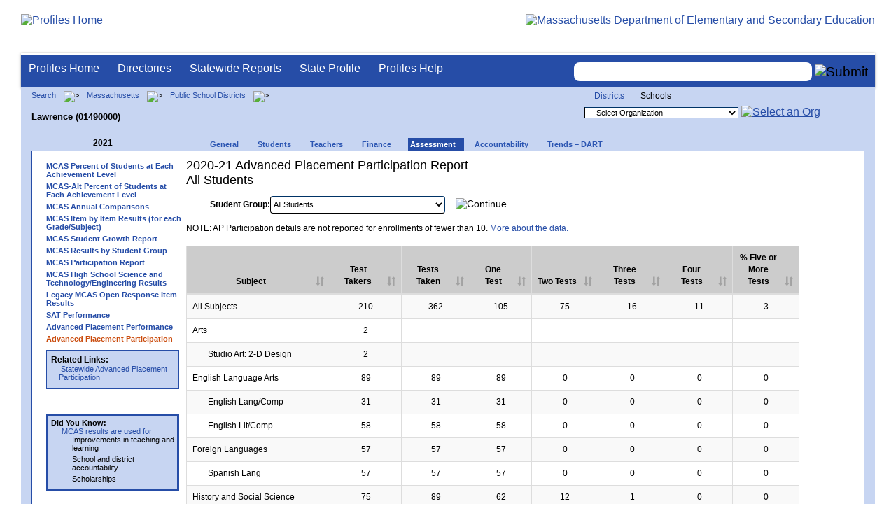

--- FILE ---
content_type: text/html; charset=utf-8
request_url: https://profiles.doe.mass.edu/adv_placement/ap_part_dist.aspx?orgcode=01490000&orgtypecode=5&&dropDownOrgCode=2&fycode=2021
body_size: 12606
content:


<!doctype html public "-//W3C//DTD XHTML 1.0 Transitional//EN" "//www.w3.org/TR/xhtml1/DTD/xhtml1-transitional.dtd">
<html ng-app xmlns="//www.w3.org/1999/xhtml" lang="en" >
      
<head> 
    <!-- Google tag (gtag.js) -->
<script async src="https://www.googletagmanager.com/gtag/js?id=G-XR0RNWKW2D"></script>
<script>
    window.dataLayer = window.dataLayer || [];
  function gtag(){dataLayer.push(arguments);}
  gtag('js', new Date());

  gtag('config', 'G-XR0RNWKW2D');
</script>
<title>
	2020-21 Advanced Placement Participation Report by All Students - Lawrence (01490000)
</title><link rel="shortcut icon" href="/favicon.ico" type="image/x-icon" /><meta http-equiv="Content-Type" content="text/html; charset=utf-8" /><meta name="search" http-equiv="X-UA-Compatible" content="IE=9; IE=8; IE=7; IE=EDGE; Massachusetts Department of Elementary and Secondary Education" /><link href="/css/common.css" title="ESE Main Style Sheet" rel="stylesheet" type="text/css" media="screen" /><link href="/css/ese-print.css" rel="stylesheet" type="text/css" media="print" /><link href="/css/profhome.css" title="ESE Main Style Sheet" rel="stylesheet" type="text/css" /><link href="/css/ese-tables.css" title="ESE Main Style Sheet" rel="stylesheet" type="text/css" media="screen" /><link href="/css/ese-tables.css" title="ESE Main Style Sheet" rel="stylesheet" type="text/css" media="print" /><link rel="stylesheet" href="//cdnjs.cloudflare.com/ajax/libs/font-awesome/4.6.1/css/font-awesome.min.css" type="text/css" /><link rel="stylesheet" href="/css/ese-tables.css" type="text/css" media="screen" />
<script type="text/javascript" src="https://kit.fontawesome.com/2fdc558176.js" crossorigin="anonymous"></script>
<style type="text/css" >
    @media print
    {
        #dvNavSearch
        {
            display: none;
        }
        #dvFeedBack
         {
            display: none;
        }
    }
</style>
 <meta name="viewport" content="width=device-width, initial-scale=1.0" /></head>
<body>
<style>
.miniNavNew {
color: #001f6a;
width: 80px;
font-size: 1.1em;
position:absolute;
top: 20px;
right: 140px;
font-weight:bold;
text-align:right;
}
.miniNavNew li {
display: inline;
margin:0 0 0 12px;
}

.miniNavNew li a:link    { color: #001f6a; text-decoration: none; font-weight : bold; }
.miniNavNew li a:visited { color: #001f6a; text-decoration: none; font-weight : bold; }
.miniNavNew li a:hover   { color: #003366; text-decoration: underline; font-weight : bold; }
.miniNavNew li a:active  { color: #001f6a; text-decoration: none; font-weight : bold; }
</style>
<div id="wrapper">
    <div id="innerWrapper">
    <div class="innerContent"> 
   <!--Start Mass.Gov banner and ESE titlebar-->
        <div id="header">
        <a href ='/' title='Profiles Home'><img src='/images/massdoelogo_r12v23.png' alt='Profiles Home' class='imgleft' /></a>
        <a href="https://www.doe.mass.edu/" title="ESE Home"><img src="/images/massgovlogo-p12.png" alt="Massachusetts Department of Elementary and Secondary Education" class="imgright" /></a>
        </div>
    <!--End Mass.Gov banner and ESE titlebar-->


<script src="https://use.fontawesome.com/b2cf74e80a.js"></script>
<link href="/css/out/search.css" rel="stylesheet" type="text/css" />
<!-- styles to roughly approximate UW theme -->  
<link rel="stylesheet" type="text/css" href="/css/uw.css">    
<!-- styles that make the menu work --> 
<link rel="stylesheet" type="text/css" href="/css/menu.css">    
<script src="/jscripts/jquery-1.12.0.min.js" type="text/javascript"></script>
<script src="/jscripts/search.js?v=3" type="text/javascript"></script>
<!-- include the jquery-accessibleMegaMenu plugin script -->
<script src="/jscripts/jquery-accessibleMegaMenu.js"></script>
<!-- initialize a selector as an accessibleMegaMenu -->
<script>
    $(document).ready(function() { 

    $("nav").accessibleMegaMenu({
        /* prefix for generated unique id attributes, which are required 
            to indicate aria-owns, aria-controls and aria-labelledby */
        uuidPrefix: "accessible-megamenu",

        /* css class used to define the megamenu styling */
        menuClass: "nav-menu",

        /* css class for a top-level navigation item in the megamenu */
        topNavItemClass: "nav-item",

        /* css class for a megamenu panel */
        panelClass: "sub-nav",

        /* css class for a group of items within a megamenu panel */
        panelGroupClass: "sub-nav-group",

        /* css class for the hover state */
        hoverClass: "hover",

        /* css class for the focus state */
        focusClass: "focus",

        /* css class for the open state */
        openClass: "open"
        });
          
    });
</script> 

 
<div id="dvNavSearch" style="width:100%;height:45px;background-color:#264DA7;border-bottom: 1px solid #FFFFFF; border-top: 3px solid #FFFFFF; margin-top: 1px;  box-shadow: 0 1px 4px #9C9C9C;background-image:none;"> 

		<nav id="dawgdrops" style="float:left;"> 
	    <ul class="nav-menu">
				<li class="nav-item">
					<a href="/">Profiles Home</a>
				</li>
            	<li class="nav-item">
					<a href="/search/search.aspx?leftNavId=11238" >Directories</a>								
					<div class="sub-nav">
						<ul class="sub-nav-group">
							<li><a href="/search/search_link.aspx?orgType=5,12&runOrgSearch=Y&leftNavId=11238">Public School Districts</a></li>
							<li><a href="/search/search_link.aspx?orgType=6,13&runOrgSearch=Y&leftNavId=11238">Public Schools</a></li>
							<li><a href="/search/search_link.aspx?orgType=13&runOrgSearch=Y&leftNavId=11238">Charter Schools</a></li>
							<li><a href="/search/search_link.aspx?orgType=3&runOrgSearch=Y&leftNavId=11238">Collaboratives</a></li>
							<li><a href="/search/search_link.aspx?orgType=11&runOrgSearch=Y&leftNavId=11238">Private Schools</a></li>
							<li><a href="/search/search_link.aspx?orgType=2&runOrgSearch=Y&leftNavId=11238">Approved Special Education Schools</a></li>
							<li><a href="/search/search_link.aspx?orgType=95&runOrgSearch=Y&leftNavId=11238">Approved Special Education Programs</a></li>
							<li><a href="/search/search_link.aspx?orgType=EPPP&runOrgSearch=Y&leftNavId=11238">Educator Preparation Program Providers</a></li>
                        </ul>
					</div>
				</li>
				<li class="nav-item">
					<a href="/statereport/">Statewide Reports</a>							
					<div class="sub-nav">
          	<ul class="sub-nav-group">
            	<li><a href="/statereport/#Assessment%20and%20Accountability">Assessment and Accountability</a></li>
            	<li><a href="/statereport/#Educator%20Preparation">Educator Preparation</a></li>
            	<li><a href="/statereport/#Educators">Educators</a></li>
            	<li><a href="/statereport/#Enrollment">Student Enrollment and Indicators</a></li>
            	<li><a href="/statereport/#Finance">Finance</a></li>
            	<li><a href="/statereport/#High%20School%20and%20Beyond">High School and Beyond</a></li>
                  <li><a href="/statereport/#Curriculum%20Data">Curriculum Data</a></li>

            	<li><a href="/statereport/">All Statewide Reports</a></li>
          	</ul>
					</div>
				</li>

                            <li class="nav-item">
					<a href="/home.aspx?orgTypeCode=0&orgCode=00000000">State Profile</a>
				</li>

				<li class="nav-item">
					<a href="/help/" >Profiles Help</a>								
    				<div class="sub-nav">
                        <ul class="sub-nav-group">
            	            <li><a href="/help/orgs.aspx">Organization Types</a></li>
							<li><a href="/help/data.aspx">About the Data</a></li>
							<li><a href="/help/search.aspx?leftNavId=12104">Search, Export and Mailing Labels</a></li>
							<li><a href="/help/faq.aspx">Frequently Asked Questions</a></li>
							<li><a href="/help/contact.aspx">Contact Information</a></li>
                        </ul>
					</div>
				</li>
	    </ul>

	</nav>


<div id="divautocompleteouter" style="float:right;background-color:#264DA7;height:45px;text-align:right;border-bottom: 1px solid #FFFFFF; background-image:none;">
<form method="post" id="search" action="/search/search_link_new.aspx" >
                        <div id="divautocompleteinner"  style="z-index: 9000; position:relative;margin-top:10px;margin-right:10px;">
        <input name="searchtext" id="searchtext" aria-label='Search organization' type="text"  class="typeahead" autocomplete="off" />
        <div id="divautocomplete" class="tt-menu" style="display:none">
        </div>
    <input type="image" src="/images/Search_New1.png" class="go" value="Submit" alt="Submit" style="height:22px;"/>
    </div>
    <input name="leftNavId" value="11241" type="hidden" />
    <input name="searchType" id="searchType" value="QUICK" type="hidden" />
    <input name="runQuickSearch" id="runQuickSearch" value="Y" type="hidden" />
    <input name="quickSearchValue" id="quickSearchValue" value="" type="hidden" />

      </form>

            </div>

</div>
  
<div class="clear"></div>

        

<link href="../statereport/css/dataTables.bootstrap.min.css" rel="stylesheet" />
<link href="../css/datatable.css" rel="stylesheet" />
<script type="text/javascript" src="//code.jquery.com/jquery-1.12.3.js"></script>
<script src="../statereport/bootstrap/js/bootstrap.min.js"></script>
<script src="../statereport/javascript/jquery.dataTables.min.js"></script>
<script src="../statereport/javascript/statereport.js"></script> 
<div id="onecolumn">
    <span id="ctl00_ContentPlaceHolder1_lblPrintHeader"></span>
    <span id="ctl00_ContentPlaceHolder1_lblBreadCrumb" class="lblBreadCrumb"> <div id='breadcrumb'>      <a href='/search/search.aspx'>Search</a>      <img src='/images/orangerightarrowsm.gif' width='5' height='8' alt='>' class='crumb'>      <a href='/home.aspx?orgTypeCode=0&orgCode=00000000'>Massachusetts</a>      <img src='/images/orangerightarrowsm.gif' width='5' height='8' alt='>' class='crumb'>      <a href='/search/search_link.aspx?orgType=5,12&runOrgSearch=Y&leftNavId=11238'>Public School Districts</a>      <img src='/images/orangerightarrowsm.gif' width='5' height='8' alt='>' class='crumb'>      <br /><p><h1 class='header1'>Lawrence (01490000)</h1></p>  </div> </span>
    <span id="ctl00_ContentPlaceHolder1_lblOrgDropDown"> <script language='JavaScript'> 
 <!-- 
 function changeOrgCode() { 
     var i = document.profOrgDrop.orgDropDown.selectedIndex; 
 	if ( i != 0 ) { 
 		window.location.href = document.profOrgDrop.orgDropDown[i].value; 
 	} 
 } 
 //--> 
 </script> 
 <div id='oscontainer'> 
<div id='orgselector2'> 
<a style='font-size:12px;' href='/adv_placement/ap_part_dist.aspx?orgcode=01490000&orgtypecode=5&&dropDownOrgCode=1&fycode=2021'>Districts</a> 
<span style='font-size:12px;'>Schools</span> 
</div> 
 	<form method='post' name='profOrgDrop' id='profOrgDrop' style='vertical-align:middle' class='osdropdown'> 
     <select id='orgDropDown' aria-label='Organization select' name='orgDropDown' style="font-size: 11px;"> 
         <option>---Select Organization---</option> 
<option value='/home.aspx?orgCode=01490015&orgtypecode=6'>Alexander B Bruce</option> 
<option value='/home.aspx?orgCode=01490009&orgtypecode=6'>Arlington Elementary</option> 
<option value='/home.aspx?orgCode=01490017&orgtypecode=6'>Arlington Middle School</option> 
<option value='/home.aspx?orgCode=01490053&orgtypecode=6'>Edward F. Parthum</option> 
<option value='/home.aspx?orgCode=01490080&orgtypecode=6'>Emily G Wetherbee</option> 
<option value='/home.aspx?orgCode=01490040&orgtypecode=6'>Francis M Leahy Elementary</option> 
<option value='/home.aspx?orgCode=01490090&orgtypecode=6'>Francis M Leahy Middle</option> 
<option value='/home.aspx?orgCode=01490525&orgtypecode=6'>Frost Middle School</option> 
<option value='/home.aspx?orgCode=01490022&orgtypecode=6'>Gerard A. Guilmette</option> 
<option value='/home.aspx?orgCode=01490025&orgtypecode=6'>Guilmette Middle School</option> 
<option value='/home.aspx?orgCode=01490048&orgtypecode=6'>Henry K. Oliver Elementary</option> 
<option value='/home.aspx?orgCode=01490049&orgtypecode=6'>Henry K. Oliver Middle School</option> 
<option value='/home.aspx?orgCode=01490536&orgtypecode=6'>High School Learning Center</option> 
<option value='/home.aspx?orgCode=01490020&orgtypecode=6'>James F Hennessey</option> 
<option value='/home.aspx?orgCode=01490003&orgtypecode=6'>John Breen School</option> 
<option value='/home.aspx?orgCode=01490075&orgtypecode=6'>John K Tarbox</option> 
<option value='/home.aspx?orgCode=01490002&orgtypecode=6'>Lawrence Early Childhood Center</option> 
<option value='/home.aspx?orgCode=01490011&orgtypecode=6'>Lawrence Family Public Academy</option> 
<option value='/home.aspx?orgCode=01490515&orgtypecode=6'>Lawrence High School</option> 
<option value='/home.aspx?orgCode=01490027&orgtypecode=6'>Parthum Middle School</option> 
<option value='/home.aspx?orgCode=01490615&orgtypecode=6'>RISE Academy</option> 
<option value='/home.aspx?orgCode=01490018&orgtypecode=6'>Robert Frost</option> 
<option value='/home.aspx?orgCode=01490001&orgtypecode=6'>Rollins Early Childhood Center</option> 
<option value='/home.aspx?orgCode=01490537&orgtypecode=6'>School for Exceptional Studies</option> 
<option value='/home.aspx?orgCode=01490004&orgtypecode=6'>South Lawrence East Elementary School</option> 
<option value='/home.aspx?orgCode=01490085&orgtypecode=6'>Spark Academy</option> 
      </select> 
      <a href='javascript:changeOrgCode();'><img src='/images/btn.gif' alt='Select an Org' border='0'></a>
      </form> 
 </div> 
</span>
    <span id="ctl00_ContentPlaceHolder1_lblTopNavHtml"><div class='tabs'>
 <div id='yeartoggle'>
  <a id='YTleft' href='/adv_placement/ap_part_dist.aspx?orgcode=01490000&orgtypecode=5&&dropDownOrgCode=2&fycode=2020' aria-label='Previous Year'><span class='alt'><img alt='View Previous Year' src='/images/yeartogglebgl.gif'></span></a>
<div style="float:left;font-size:12px;">2021</div>
  <a id='YTright' href='/adv_placement/ap_part_dist.aspx?orgcode=01490000&orgtypecode=5&&dropDownOrgCode=2&fycode=2022' aria-label='Previous Year'><span class='alt'><img alt='View Next Year' src='/images/yeartogglebgr.gif'></span></a>
 </div>
     <ul>
<li class=''><a href='/profiles/general.aspx?topNavId=1&orgcode=01490000&orgtypecode=5&'><span style="font-size:11px;">General</span></a></li>
<li class=''><a href='/profiles/student.aspx?orgcode=01490000&orgtypecode=5&'><span style="font-size:11px;">Students</span></a></li>
<li class=''><a href='/profiles/teacher.aspx?orgcode=01490000&orgtypecode=5&'><span style="font-size:11px;">Teachers</span></a></li>
<li class=''><a href='/profiles/finance.aspx?orgcode=01490000&orgtypecode=5&'><span style="font-size:11px;">Finance</span></a></li>
<li class='current'><a href='/mcas/achievement_level.aspx?linkid=32&orgcode=01490000&orgtypecode=5&'><span style="font-size:11px;">Assessment</span></a></li>
<li class=''><a href='/accountability/report/district.aspx?linkid=30&orgcode=01490000&orgtypecode=5&'><span style="font-size:11px;">Accountability</span></a></li>
<li class=''><a href='/analysis/default.aspx?orgcode=01490000&orgtypecode=5&'><span style="font-size:11px;">Trends – DART</span></a></li>
     </ul>
</div><!--close tabs-->
<div class='clear'></div>
</span>
    
	<div id="whitebox">
        
            <div id="whiteboxLeft">
                <span id="ctl00_ContentPlaceHolder1_lblSideNavHtml"><ul class='leftNav'>
<li><a href='/mcas/achievement_level.aspx?linkid=32&orgcode=01490000&fycode=2021&orgtypecode=5&'>MCAS Percent of Students at Each Achievement Level</a>
<li><a href='/mcas/achievement_alt_level.aspx?linkid=116&orgcode=01490000&fycode=2021&orgtypecode=5&'>MCAS-Alt Percent of Students at Each Achievement Level</a>
<li><a href='/mcas/mcascharts2.aspx?linkid=33&orgcode=01490000&fycode=2021&orgtypecode=5&'>MCAS Annual Comparisons</a>
<li><a href='/mcas/mcasitems2.aspx?grade=03&subjectcode=ELA&linkid=2&orgcode=01490000&fycode=2021&orgtypecode=5&'>MCAS Item by Item Results (for each Grade/Subject)</a>
<li><a href='/mcas/growth.aspx?linkid=47&orgcode=01490000&fycode=2021&orgtypecode=5&'>MCAS Student Growth Report</a>
<li><a href='/mcas/studentgroups.aspx?linkid=25&orgcode=01490000&fycode=2021&orgtypecode=5&'>MCAS Results by Student Group</a>
<li><a href='/mcas/participation.aspx?linkid=26&orgcode=01490000&fycode=2021&orgtypecode=5&'>MCAS Participation Report</a>
<li><a href='/mcas/science_participation.aspx?linkid=28&orgcode=01490000&fycode=2021&orgtypecode=5&'>MCAS High School Science and Technology/Engineering Results</a>
<li><a href='/mcas/openresponseitems.aspx?orgcode=01490000&orgtypecode=5&'>Legacy MCAS Open Response Item Results</a>
<li><a href='/sat/sat_perf_dist.aspx?orgcode=01490000&orgtypecode=5&'>SAT Performance</a>
<li><a href='/adv_placement/ap_perf_dist.aspx?orgcode=01490000&orgtypecode=5&'>Advanced Placement Performance</a>
<li class='leftcurrent'>Advanced Placement Participation
<ul>
</ul>
</li>
</ul>
</span>
                <span id="ctl00_ContentPlaceHolder1_lblRelatedLinksHtml"> <div id='relatedLinks'> 
 <span class='bold'>Related Links:</span> 
   <ul>                     
   <li>&#160;<a target='_blank' href='/statereport/ap_part.aspx'>Statewide Advanced Placement Participation</a></li> 
   </ul> 
 </div> 
</span>
                <span id="ctl00_ContentPlaceHolder1_lblDidYouKnowHtml"><div id='didYouKnow'>
<span class='bold'>Did You Know:</span>
<ul>
<li><a href="http://www.doe.mass.edu/mcas/results.html">MCAS results are used for </a><ul>	<li>Improvements in teaching and learning</li>	<li>School and district accountability</li>	<li>Scholarships</li></ul></li>
</ul>
</div>
</span>
            </div><!--close whiteboxleft-->
        
        <div id="whiteboxRight">
            <form name="aspnetForm" method="post" action="./ap_part_dist.aspx?orgcode=01490000&amp;orgtypecode=5&amp;&amp;dropDownOrgCode=2&amp;fycode=2021" id="aspnetForm">
<div>
<input type="hidden" name="__VIEWSTATE" id="__VIEWSTATE" value="/[base64]/[base64]/[base64]/[base64]/[base64]/[base64]/[base64]/[base64]/[base64]/[base64]/bGlua2lkPTMwJm9yZ2NvZGU9MDE0OTAwMDAmb3JndHlwZWNvZGU9NSYnPjxzcGFuIHN0eWxlPSJmb250LXNpemU6MTFweDsiPkFjY291bnRhYmlsaXR5PC9zcGFuPjwvYT48L2xpPg0KPGxpIGNsYXNzPScnPjxhIGhyZWY9Jy9hbmFseXNpcy9kZWZhdWx0LmFzcHg/[base64]/[base64]/[base64]/[base64]/9v4k" />
</div>

<div>

	<input type="hidden" name="__VIEWSTATEGENERATOR" id="__VIEWSTATEGENERATOR" value="1DD76497" />
</div>
                <!--Start Page Content-->
                <span id="ctl00_ContentPlaceHolder1_TitleString"><h2>2020-21 Advanced Placement Participation Report <br />All Students</h2></span>
                <span id="ctl00_ContentPlaceHolder1_lblUtilBarHtml"> <script type='text/javascript'> 
 function printArticle() { 
     var agt=navigator.userAgent.toLowerCase(); 
     if (window.print) { 
         setTimeout('window.print();',200); 
     } 
     else if (agt.indexOf("mac") != -1) { 
         alert("Press 'CMD+P' on your keyboard to print article."); 
     } 
     else { 
         alert("Press 'CTRL+P' on your keyboard to print article."); 
     } 
 } 
 </script> 
 <div  id='utilbar' class='left' width='100'> 
 <a id='util_print' aria-label='print' href='javascript:void(printArticle());'><span class='alt'><img src='/images/util_print.gif' alt='print page' ></span></a> 
 </div> 
</span>
                <p></p>
                <table id="ctl00_ContentPlaceHolder1_tblHeader" border="0" width="600" cellspacing="5" cellpadding="10">
	<tr>
		<td title="StudentGroup" alt="StudentGroup" class="right middle bold"><label for="ctl00_ContentPlaceHolder1_StudentGroup" id="ctl00_ContentPlaceHolder1_lblStuGroup">Student Group:</label></td>
		<td class="left" title="Student Group Result" alt="Select Student Group">
                        <select name="ctl00$ContentPlaceHolder1$StudentGroup" id="ctl00_ContentPlaceHolder1_StudentGroup" style="width:250px;height:25px;border-radius:4px;">
			<option selected="selected" value="ALL">All Students</option>
			<option value="LEP">English Learner</option>
			<option value="ECODIS">Economically Disadvantaged</option>
			<option value="LOWINC">Low Income</option>
			<option value="SPED">Students w/ Disabilities</option>
			<option value="HIGH">High Needs</option>
			<option value="F">Female</option>
			<option value="M">Male</option>
			<option value="AI">Amer. Ind. or Alaska Nat.</option>
			<option value="AS">Asian</option>
			<option value="BL">Afr. Amer./Black</option>
			<option value="HS">Hispanic/Latino</option>
			<option value="MR">Multi-race, Non-Hisp./Lat.</option>
			<option value="HP">Nat. Haw./Pacif. Isl.</option>
			<option value="WH">White</option>

		</select>
                        &#160;&#160;&#160;
                        <input type="image" name="ctl00$ContentPlaceHolder1$Continue" id="ctl00_ContentPlaceHolder1_Continue" alt="Continue" AlternativeText="Continue ->" src="/images/search.gif" style="border-width:0px;height:20px;" />
                    </td>
	</tr>
	<tr>
		<td colspan="2">&nbsp;</td>
	</tr>
	<tr>
		<td colspan="2">NOTE: AP Participation details are not reported for enrollments of fewer than 10. <a href="/help/data.aspx?section=assess#ap">More about the data.</a></td>
	</tr>
</table>

                    <span id="ctl00_ContentPlaceHolder1_lblNotes"></span>
                
                <p></p>
            </form>

    <span id="ctl00_ContentPlaceHolder1_lblStateReport"><div class='table-responsive' id='divStateReport'><table  id='tblStateReport' class='table table-striped table-bordered display table-hover' summary='Advanced Placement Performance Report' cellspacing='0' width='100%'><thead ><tr><th scope='col' style='text-align:center' width='15%'>Subject</th><th scope='col' style='text-align:center' width='5%'>Test Takers</th><th scope='col' style='text-align:center' width='5%'>Tests Taken</th><th scope='col' style='text-align:center' width='5%'>One Test</th><th scope='col' style='text-align:center' width='5%'>Two Tests</th><th scope='col' style='text-align:center' width='5%'>Three Tests</th><th scope='col' style='text-align:center' width='5%'>Four Tests</th><th scope='col' style='text-align:center' width='5%'>% Five or More Tests</th></tr></thead><tbody ><tr><td style='text-align:Left'>All Subjects</td><td style='text-align:center'>     210</td><td style='text-align:center'>     362</td><td style='text-align:center'>     105</td><td style='text-align:center'>      75</td><td style='text-align:center'>      16</td><td style='text-align:center'>      11</td><td style='text-align:center'>       3</td></tr><tr><td style='text-align:Left'>Arts</td><td style='text-align:center'>       2</td><td style='text-align:center'></td><td style='text-align:center'></td><td style='text-align:center'></td><td style='text-align:center'></td><td style='text-align:center'></td><td style='text-align:center'></td></tr><tr><td style='text-align:Left;padding-left:30px'>Studio Art: 2-D Design</td><td style='text-align:center'>       2</td><td style='text-align:center'></td><td style='text-align:center'></td><td style='text-align:center'></td><td style='text-align:center'></td><td style='text-align:center'></td><td style='text-align:center'></td></tr><tr><td style='text-align:Left'>English Language Arts</td><td style='text-align:center'>      89</td><td style='text-align:center'>      89</td><td style='text-align:center'>      89</td><td style='text-align:center'>       0</td><td style='text-align:center'>       0</td><td style='text-align:center'>       0</td><td style='text-align:center'>       0</td></tr><tr><td style='text-align:Left;padding-left:30px'>English Lang/Comp</td><td style='text-align:center'>      31</td><td style='text-align:center'>      31</td><td style='text-align:center'>      31</td><td style='text-align:center'>       0</td><td style='text-align:center'>       0</td><td style='text-align:center'>       0</td><td style='text-align:center'>       0</td></tr><tr><td style='text-align:Left;padding-left:30px'>English Lit/Comp</td><td style='text-align:center'>      58</td><td style='text-align:center'>      58</td><td style='text-align:center'>      58</td><td style='text-align:center'>       0</td><td style='text-align:center'>       0</td><td style='text-align:center'>       0</td><td style='text-align:center'>       0</td></tr><tr><td style='text-align:Left'>Foreign Languages</td><td style='text-align:center'>      57</td><td style='text-align:center'>      57</td><td style='text-align:center'>      57</td><td style='text-align:center'>       0</td><td style='text-align:center'>       0</td><td style='text-align:center'>       0</td><td style='text-align:center'>       0</td></tr><tr><td style='text-align:Left;padding-left:30px'>Spanish Lang</td><td style='text-align:center'>      57</td><td style='text-align:center'>      57</td><td style='text-align:center'>      57</td><td style='text-align:center'>       0</td><td style='text-align:center'>       0</td><td style='text-align:center'>       0</td><td style='text-align:center'>       0</td></tr><tr><td style='text-align:Left'>History and Social Science</td><td style='text-align:center'>      75</td><td style='text-align:center'>      89</td><td style='text-align:center'>      62</td><td style='text-align:center'>      12</td><td style='text-align:center'>       1</td><td style='text-align:center'>       0</td><td style='text-align:center'>       0</td></tr><tr><td style='text-align:Left;padding-left:30px'>Art History</td><td style='text-align:center'>       8</td><td style='text-align:center'></td><td style='text-align:center'></td><td style='text-align:center'></td><td style='text-align:center'></td><td style='text-align:center'></td><td style='text-align:center'></td></tr><tr><td style='text-align:Left;padding-left:30px'>Economics: Macro</td><td style='text-align:center'>      15</td><td style='text-align:center'>      15</td><td style='text-align:center'>      15</td><td style='text-align:center'>       0</td><td style='text-align:center'>       0</td><td style='text-align:center'>       0</td><td style='text-align:center'>       0</td></tr><tr><td style='text-align:Left;padding-left:30px'>Economics: Micro</td><td style='text-align:center'>      14</td><td style='text-align:center'>      14</td><td style='text-align:center'>      14</td><td style='text-align:center'>       0</td><td style='text-align:center'>       0</td><td style='text-align:center'>       0</td><td style='text-align:center'>       0</td></tr><tr><td style='text-align:Left;padding-left:30px'>History: U.S.</td><td style='text-align:center'>      52</td><td style='text-align:center'>      52</td><td style='text-align:center'>      52</td><td style='text-align:center'>       0</td><td style='text-align:center'>       0</td><td style='text-align:center'>       0</td><td style='text-align:center'>       0</td></tr><tr><td style='text-align:Left'>Math and Computer Science</td><td style='text-align:center'>      34</td><td style='text-align:center'>      34</td><td style='text-align:center'>      34</td><td style='text-align:center'>       0</td><td style='text-align:center'>       0</td><td style='text-align:center'>       0</td><td style='text-align:center'>       0</td></tr><tr><td style='text-align:Left;padding-left:30px'>Calculus AB</td><td style='text-align:center'>      11</td><td style='text-align:center'>      11</td><td style='text-align:center'>      11</td><td style='text-align:center'>       0</td><td style='text-align:center'>       0</td><td style='text-align:center'>       0</td><td style='text-align:center'>       0</td></tr><tr><td style='text-align:Left;padding-left:30px'>Calculus BC</td><td style='text-align:center'>      14</td><td style='text-align:center'>      14</td><td style='text-align:center'>      14</td><td style='text-align:center'>       0</td><td style='text-align:center'>       0</td><td style='text-align:center'>       0</td><td style='text-align:center'>       0</td></tr><tr><td style='text-align:Left;padding-left:30px'>Computer Sci Principles</td><td style='text-align:center'>       9</td><td style='text-align:center'></td><td style='text-align:center'></td><td style='text-align:center'></td><td style='text-align:center'></td><td style='text-align:center'></td><td style='text-align:center'></td></tr><tr><td style='text-align:Left'>Science and Technology</td><td style='text-align:center'>      44</td><td style='text-align:center'>      44</td><td style='text-align:center'>      44</td><td style='text-align:center'>       0</td><td style='text-align:center'>       0</td><td style='text-align:center'>       0</td><td style='text-align:center'>       0</td></tr><tr><td style='text-align:Left;padding-left:30px'>Biology</td><td style='text-align:center'>      16</td><td style='text-align:center'>      16</td><td style='text-align:center'>      16</td><td style='text-align:center'>       0</td><td style='text-align:center'>       0</td><td style='text-align:center'>       0</td><td style='text-align:center'>       0</td></tr><tr><td style='text-align:Left;padding-left:30px'>Chemistry</td><td style='text-align:center'>      15</td><td style='text-align:center'>      15</td><td style='text-align:center'>      15</td><td style='text-align:center'>       0</td><td style='text-align:center'>       0</td><td style='text-align:center'>       0</td><td style='text-align:center'>       0</td></tr><tr><td style='text-align:Left;padding-left:30px'>Physics 1</td><td style='text-align:center'>      13</td><td style='text-align:center'>      13</td><td style='text-align:center'>      13</td><td style='text-align:center'>       0</td><td style='text-align:center'>       0</td><td style='text-align:center'>       0</td><td style='text-align:center'>       0</td></tr><tr><td style='text-align:Left'>Capstone</td><td style='text-align:center'>      47</td><td style='text-align:center'>      47</td><td style='text-align:center'>      47</td><td style='text-align:center'>       0</td><td style='text-align:center'>       0</td><td style='text-align:center'>       0</td><td style='text-align:center'>       0</td></tr><tr><td style='text-align:Left;padding-left:30px'>Capstone Seminar</td><td style='text-align:center'>      47</td><td style='text-align:center'>      47</td><td style='text-align:center'>      47</td><td style='text-align:center'>       0</td><td style='text-align:center'>       0</td><td style='text-align:center'>       0</td><td style='text-align:center'>       0</td></tr></tbody></table></div></span>                     
            <!--End Page Content-->
        </div><!--close whiteboxright-->
        <div class="clear"></div>
    </div><!--close whitebox-->
</div><!--close onecolumn-->
</body>
</html>


  <!--End Main Content-->

        
  <div class="clear"></div>  
    <div id="footer" style="background-image:url(/images/footer_bg.png);" aria-label="Footer background image">
            <ul class="miniNav">
                <li> <span style="font-size:12px;font-weight:normal;padding-right:100px;">Release 9.8.0.1</span></li>
                <li><a style="font-size:12px;" href="https://www.doe.mass.edu/resources/policy.html" target="blank">Policies</a></li>
                <li><a style="font-size:12px;" href="/help/contact.aspx">Contact DESE</a></li>        
            </ul>        
    </div>


</div> <!--close innerContent -->
</div><!--close innerWrapper>-->
</div><!--close Wrapper-->

<label for="searchtext" id="leblsearch" style="visibility:hidden">search</label>
<h1 style="visibility:hidden;width:0px;height:0px">School and District Profiles</h1>
</body>
</html>